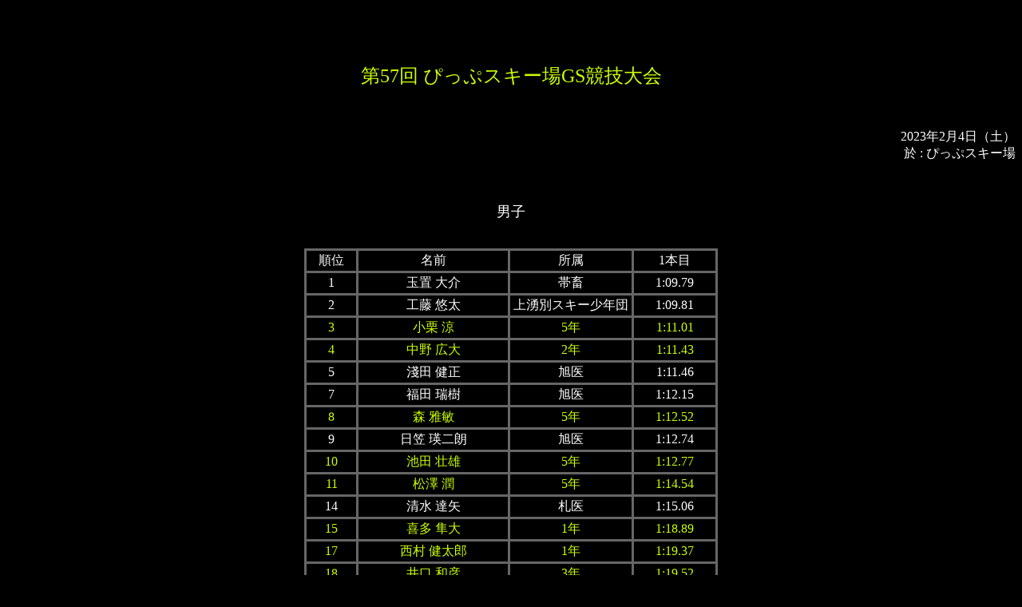

--- FILE ---
content_type: text/html
request_url: http://ullr-ski.net/result/2022/ALP/2023pippuskiraceGS.html
body_size: 2479
content:
・!DOCTYPE html PUBLIC "-//W3C//DTD XHTML 1.0 Transitional//EN" "http://www.w3.org/TR/xhtml1/DTD/xhtml1-transitional.dtd">"
<html xmlns="http://www.w3.org/1999/xhtml">

<head>
<meta content="ja" http-equiv="Content-Language" />
<meta content="text/html; charset=utf-8" http-equiv="Content-Type" />
<title>第57回 ぴっぷスキー場GS競技大会</title>
<style type="text/css">
.auto-style1 {
	color: #FFFFFF;
}
.newStyle1 {
	font-size: medium;
	color: #ccff00;
}
</style>
</head>

<body style="background-color: #000000">

<p align="center">&nbsp;</p>
<p align="center"><font color="#ccff00" size="5">第57回 ぴっぷスキー場GS競技大会</font></p>
<p><br />
</p>
<p align="right"><span class="auto-style1">2023年2月4日（土）</span><br class="auto-style1" />
<span class="auto-style1">於 : ぴっぷスキー場</span></p>
<p><br class="auto-style1" />
</p>
<p align="center" class="auto-style1"><font size="4">男子</font></p>
<table align="center" bgcolor="#666666" cellspacing="3">
	<tr>
		<td align="center" bgcolor="#000000" height="25" style="width: 60px">
		<font color="#ffffff">順位</font></td>
		<td align="center" bgcolor="#000000" height="25" style="width: 185px">
		<font color="#ffffff">名前</font></td>
		<td align="center" bgcolor="#000000" height="25" style="width: 150px">
		<font color="#ffffff">所属</font></td>
		<td align="center" bgcolor="#000000" class="auto-style1" height="25" width="100">
		1本目</td>
	</tr>
	<tr>
		<td align="center" bgcolor="#000000" class="auto-style1" height="25" style="width: 60px" valign="center">
		1</td>
		<td align="center" bgcolor="#000000" class="auto-style1" height="25" style="width: 185px" valign="center">
		玉置 大介</td>
		<td align="center" bgcolor="#000000" class="auto-style1" height="25" style="width: 150px" valign="center">
		帯畜</td>
		<td align="center" bgcolor="#000000" class="auto-style1" height="25" style="width: 100px" valign="center">
		1:09.79</td>
	</tr>
	<tr class="auto-style1">
		<td align="center" bgcolor="#000000" class="auto-style1" height="25" style="width: 60px" valign="center">
		2</td>
		<td align="center" bgcolor="#000000" class="auto-style1" height="25" style="width: 185px" valign="center">
		工藤 悠太</td>
		<td align="center" bgcolor="#000000" class="auto-style1" height="25" style="width: 150px" valign="center">
		上湧別スキー少年団</td>
		<td align="center" bgcolor="#000000" class="auto-style1
		
		" height="25" style="width: 100px" valign="center">
		1:09.81</td>
	</tr>
	<tr>
		<td align="center" bgcolor="#000000" class="newStyle1" height="25" style="width: 60px" valign="center">
		3</td>
		<td align="center" bgcolor="#000000" class="newStyle1" height="25" style="width: 185px" valign="center">
		小栗 涼</td>
		<td align="center" bgcolor="#000000" class="newStyle1" height="25" style="width: 150px" valign="center">
		5年</td>
		<td align="center" bgcolor="#000000" class="newStyle1" height="25" style="width: 100px" valign="center">
		1:11.01</td>
	</tr>
	<tr>
		<td align="center" bgcolor="#000000" class="newStyle1" height="25" style="width: 60px" valign="center">
		4</td>
		<td align="center" bgcolor="#000000" class="newStyle1" height="25" style="width: 185px" valign="center">
		中野 広大</td>
		<td align="center" bgcolor="#000000" class="newStyle1" height="25" style="width: 150px" valign="center">
		2年</td>
		<td align="center" bgcolor="#000000" class="newStyle1"height="25" style="width: 100px" valign="center">
		1:11.43</td>
	</tr>
	<tr>
		<td align="center" bgcolor="#000000" class="auto-style1" height="25" style="width: 60px" valign="center">
		5</td>
		<td align="center" bgcolor="#000000" class="auto-style1" height="25" style="width: 185px" valign="center">
		淺田 健正</td>
		<td align="center" bgcolor="#000000" class="auto-style1" height="25" style="width: 150px" valign="center">
		旭医</td>
		<td align="center" bgcolor="#000000" class="auto-style1" height="25" style="width: 100px" valign="center">
		1:11.46</td>
	</tr>
	<tr>
		<td align="center" bgcolor="#000000" class="auto-style1" height="25" style="width: 60px" valign="center">
		7</td>
		<td align="center" bgcolor="#000000" class="auto-style1" height="25" style="width: 185px" valign="center">
		福田 瑞樹</td>
		<td align="center" bgcolor="#000000" class="auto-style1" height="25" style="width: 150px" valign="center">
		旭医</td>
		<td align="center" bgcolor="#000000" class="auto-style1
		" height="25" style="width: 100px" valign="center">
		1:12.15</td>
		</tr>
	</tr>
	<tr class="auto-style1">
		<td align="center" bgcolor="#000000" class="newStyle1" height="25" style="width: 60px" valign="center">
		8</td>
		<td align="center" bgcolor="#000000" class="newStyle1" height="25" style="width: 185px" valign="center">
	    森 雅敏</td>
		<td align="center" bgcolor="#000000" class="newStyle1" height="25" style="width: 150px" valign="center">
		5年</td>
		<td align="center" bgcolor="#000000" class="newStyle1
		" height="25" style="width: 100px" valign="center">
		1:12.52</td>
	</tr>
	<tr>
		<td align="center" bgcolor="#000000" class="auto-style1" height="25" style="width: 60px" valign="center">
		9</td>
		<td align="center" bgcolor="#000000" class="auto-style1"height="25" style="width: 185px" valign="center">
		日笠 瑛二朗</td>
		<td align="center" bgcolor="#000000" class= "auto-style1"height="25" style="width: 150px" valign="center">
		旭医</td>
		<td align="center" bgcolor="#000000" class="auto-style1"height="25" style="width: 100px" valign="center">
		1:12.74</td>
	</tr>
	<tr>
		<td align="center" bgcolor="#000000" class="newStyle1" height="25" style="width: 60px" valign="center">
		10</td>
		<td align="center" bgcolor="#000000" class="newStyle1"height="25" style="width: 185px" valign="center">
		池田 壮雄</td>
		<td align="center" bgcolor="#000000" class= "newStyle1"height="25" style="width: 150px" valign="center">
		5年</td>
		<td align="center" bgcolor="#000000" class="newStyle1"height="25" style="width: 100px" valign="center">
		1:12.77</td>>
	</tr>
	<tr>
		<td align="center" bgcolor="#000000" class="newStyle1" style="width: 60px; height: 25px;" valign="center">
		11</td>
		<td align="center" bgcolor="#000000" class="newStyle1"style="width: 185px; height: 25px;" valign="center">
		松澤 潤</td>
		<td align="center" bgcolor="#000000" class="newStyle1" style="width: 150px; height: 25px;" valign="center">
		5年</td>
		<td align="center" bgcolor="#000000" class="newStyle1" style="width: 100px; height: 25px;" valign="center">
		1:14.54</td>
	</tr>

		<tr>
		<td align="center" bgcolor="#000000" class="auto-style1" style="width: 60px; height: 25px;" valign="center">
		14</td>
		<td align="center" bgcolor="#000000" class="auto-style1" style="width: 185px; height: 25px;" valign="center">
		清水 達矢</td>
		<td align="center" bgcolor="#000000" class="auto-style1" style="width: 150px; height: 25px;" valign="center">
		札医</td>
		<td align="center" bgcolor="#000000" class="auto-style1
		" style="width: 100px; height: 25px;" valign="center">
		1:15.06</td>
	</tr>
	<tr>
		<td align="center" bgcolor="#000000" class="newStyle1" height="25" style="width: 60px" valign="center">
		15</td>
		<td align="center" bgcolor="#000000" class="newStyle1" height="25" style="width: 185px" valign="center">
		喜多 隼大</td>
		<td align="center" bgcolor="#000000" class="newStyle1" height="25" style="width: 150px" valign="center">
		1年</td>
		<td align="center" bgcolor="#000000" class="newStyle1" height="25" style="width: 100px" valign="center">
		1:18.89</td>
	</tr>
	<tr>
		<td align="center" bgcolor="#000000" class="newStyle1" height="25" style="width: 60px" valign="center">
		17</td>
		<td align="center" bgcolor="#000000" class="newStyle1" height="25" style="width: 185px" valign="center">
		西村 健太郎</td>
		<td align="center" bgcolor="#000000" class="newStyle1" height="25" style="width: 150px" valign="center">
		1年</td>
		<td align="center" bgcolor="#000000" class="newStyle1" height="25" style="width: 100px" valign="center">
		1:19.37</td>
	</tr>
	<tr>
		<td align="center" bgcolor="#000000" class="newStyle1" height="25" style="width: 60px" valign="center">
		18</td>
		<td align="center" bgcolor="#000000" class="newStyle1" height="25" style="width: 185px" valign="center">
		井口 和彦</td>
		<td align="center" bgcolor="#000000" class="newStyle1" height="25" style="width: 150px" valign="center">
		3年</td>
		<td align="center" bgcolor="#000000" class="newStyle1" height="25" style="width: 100px" valign="center">
		1:19.52</td>
	</tr>
	<tr>
		<td align="center" bgcolor="#000000" class="newStyle1" height="25" style="width: 60px" valign="center">
		19</td>
		<td align="center" bgcolor="#000000" class="newStyle1" height="25" style="width: 185px" valign="center">
		村井 隆之介</td>
		<td align="center" bgcolor="#000000" class="newStyle1" height="25" style="width: 150px" valign="center">
		1年</td>
		<td align="center" bgcolor="#000000" class="newStyle1" height="25" style="width: 100px" valign="center">
		1:20.43</td>
	</tr>
	<tr>
		<td align="center" bgcolor="#000000" class="newStyle1" style="width: 60px; height: 25px;" valign="center">
		20</td>
		<td align="center" bgcolor="#000000" class="newStyle1" style="width: 185px; height: 25px;" valign="center">
		日隈 大翔</td>
		<td align="center" bgcolor="#000000" class="newStyle1" style="width: 150px; height: 25px;" valign="center">
		1年</td>
		<td align="center" bgcolor="#000000" class="newStyle1" style="width: 100px; height: 25px;" valign="center">
		1:21.37</td>
	</tr>
	<tr>
		<td align="center" bgcolor="#000000" class="newStyle1" height="25" style="width: 60px" valign="center">
		&nbsp;</td>
		<td align="center" bgcolor="#000000" class="newStyle1"height="25" style="width: 185px" valign="center">
		中島 拓海</td>
		<td align="center" bgcolor="#000000" class="newStyle1"height="25" style="width: 150px" valign="center">
		4年</td>
		<td align="center" bgcolor="#000000" class="newStyle1"height="25" style="width: 100px" valign="center">
		DNF</td>
	</tr>
	<tr>
		<td align="center" bgcolor="#000000" class="newStyle1" height="25" style="width: 60px" valign="center">
		&nbsp;</td>
		<td align="center" bgcolor="#000000" class="newStyle1" height="25" style="width: 185px" valign="center">
		伊東 幹太</td>
		<td align="center" bgcolor="#000000" class="newStyle1" height="25" style="width: 150px" valign="center">
		1年</td>
		<td align="center" bgcolor="#000000" class="newStyle1" height="25" style="width: 100px" valign="center">
		DNF</td>
	</tr>
	<tr>
		<td align="center" bgcolor="#000000" class="newStyle1" height="25" style="width: 60px" valign="center">
		&nbsp;</td>
        <td align="center" bgcolor="#000000" class="newStyle1" style="width: 185px; height: 25px;" valign="center">
		銭場 優希</td>
		<td align="center" bgcolor="#000000" class= "newStyle1" style="width: 150px; height: 25px;" valign="center">
		1年</td>
		<td align="center" bgcolor="#000000" class="newStyle1" style="width: 100px; height: 25px;" valign="center">
		DNS</td>
	</table>
<p><br />
</p>
<center>
<center>
<p align="center" class="auto-style1"><font size="4">女子</font></p>
<center>
<table bgcolor="#666666" cellspacing="3">
	<tr>
		<td align="center" bgcolor="#000000" class="auto-style1" height="25" style="width: 60px">
		順位</td>
		<td align="center" bgcolor="#000000" height="25" style="width: 150px" class="auto-style1">
		名前</td>
		<td align="center" bgcolor="#000000" class="auto-style1" height="25" style="width: 150px">
		所属</td>
		<td align="center" bgcolor="#000000" class="auto-style1" height="25" style="width: 100px" valign="center">
		タイム</td>
	</tr>
	<tr>
		<td align="center" bgcolor="#000000" class="auto-style1" height="25" style="width: 79px" valign="center">
		<span class="auto-style1">1</span></td>
		<td align="center" bgcolor="#000000" height="25" style="width: 150px" class="auto-style1">
		兒玉 茉純</td>
		<td align="center" bgcolor="#000000" class="auto-style1" height="25" style="width: 178px">
		旭医</td>
		<td align="center" bgcolor="#000000" class="auto-style1" height="25" style="width: 100px" valign="center">
		1:10.91</td>
	</tr>
	<tr class="auto-style1">
		<td align="center" bgcolor="#000000" class="auto-style1" height="25" style="width: 79px" valign="center">
		2</td>
		<td align="center" bgcolor="#000000" class="auto-style1" height="25" style="width: 150px" valign="center">
		秋葉 瑠果</td>
		<td align="center" bgcolor="#000000" class="auto-style1" height="25" style="width: 178px" valign="center">
		札医</td>
		<td align="center" bgcolor="#000000" class="auto-style1" height="25" style="width: 100px" valign="center">
		1:15.96</td>
	</tr>
	<tr>
		<td align="center" bgcolor="#000000" class="auto-style1" height="25" style="width: 79px" valign="center">
		3</td>
		<td align="center" bgcolor="#000000" class="auto-style1" height="25" style="width: 150px" valign="center">
		小川 伶奈</td>
		<td align="center" bgcolor="#000000" class="auto-style1" height="25" style="width: 178px" valign="center">
		旭医</td>
		<td align="center" bgcolor="#000000" class="auto-style1" height="25" style="width: 100px" valign="center">
		1:16.67</td>
	</tr>
	<tr>
		<td align="center" bgcolor="#000000" class="auto-style1" height="25" style="width: 79px" valign="center">
		4</td>
		<td align="center" bgcolor="#000000" class="auto-style1" height="25" style="width: 150px" valign="center">
		位田 汐里</td>
		<td align="center" bgcolor="#000000" class="auto-style1" height="25" style="width: 178px" valign="center">
		帯畜</td>
		<td align="center" bgcolor="#000000" class="auto-style1" height="25" style="width: 100px" valign="center">
		1:18.58</td>
	</tr>
	<tr>
		<td align="center" bgcolor="#000000" class="auto-style1" height="25" style="width: 79px" valign="center">
		5</td>
		<td align="center" bgcolor="#000000" class="auto-style1" height="25" style="width: 150px" valign="center">
		垣内 香澄</td>
		<td align="center" bgcolor="#000000" class="auto-style1" height="25" style="width: 178px" valign="center">
		帯畜</td>
		<td align="center" bgcolor="#000000" class="auto-style1" height="25" style="width: 100px" valign="center">
		1:19.63</td>
	</tr>
	<tr>
		<td align="center" bgcolor="#000000" class="auto-style1" height="25" style="width: 79px" valign="center">
		6</td>
		<td align="center" bgcolor="#000000" class="auto-style1" height="25" style="width: 150px" valign="center">
		高橋 望都</td>
		<td align="center" bgcolor="#000000" class="auto-style1" height="25" style="width: 178px" valign="center">
		旭医</td>
		<td align="center" bgcolor="#000000" class="auto-style1" height="25" style="width: 100px" valign="center">
		1:22.95</td>
	</tr>
	<tr>
		<td align="center" bgcolor="#000000" class="newStyle1" style="width: 79px; height: 25px" valign="center">
		7</td>
		<td align="center" bgcolor="#000000" class="newStyle1" height="25" style="width: 150px" valign="center">
		山崎 詩織</td>
		<td align="center" bgcolor="#000000" class="newStyle1" height="25" style="width: 178px" valign="center">
		2年</td>
		<td align="center" bgcolor="#000000" class="newStyle1" style="width: 100px; height: 25px" valign="center">
		1:24.11</td>
	</tr>
	<tr>
		<td align="center" bgcolor="#000000" class="newStyle1" height="25" style="width: 60px" valign="center">
		&nbsp;</td>
		<td align="center" bgcolor="#000000" class="newStyle1" height="25" style="width: 185px" valign="center">
		橋本 好花</td>
		<td align="center" bgcolor="#000000" class="newStyle1" height="25" style="width: 150px" valign="center">
		2年</td>
		<td align="center" bgcolor="#000000" class="newStyle1" height="25" style="width: 100px" valign="center">
		DNF</td>
	</tr>
	<tr>
		<td align="center" bgcolor="#000000" class="newStyle1" height="25" style="width: 60px" valign="center">
		&nbsp;</td>
		<td align="center" bgcolor="#000000" class="newStyle1" height="25" style="width: 185px" valign="center">
		東 万葉</td>
		<td align="center" bgcolor="#000000" class="newStyle1" height="25" style="width: 150px" valign="center">
		1年</td>
		<td align="center" bgcolor="#000000" class="newStyle1" height="25" style="width: 100px" valign="center">
		DNS</td>
	</tr>
	</table>
<p><br />
</p>
<center>
<center>
<p align="center" class="auto-style1"><font size="4">シニア男子</font></p>
<center>
<table bgcolor="#666666" cellspacing="3">
	<tr>
		<td align="center" bgcolor="#000000" class="auto-style1" height="25" style="width: 60px">
		順位</td>
		<td align="center" bgcolor="#000000" height="25" style="width: 150px" class="auto-style1">
		名前</td>
		<td align="center" bgcolor="#000000" class="auto-style1" height="25" style="width: 150px">
		所属</td>
		<td align="center" bgcolor="#000000" class="auto-style1" height="25" style="width: 100px" valign="center">
		タイム</td>
	</tr>
	<tr>
		<td align="center" bgcolor="#000000" class="newStyle1" height="25" style="width: 79px" valign="center">
		<span class="newStyle1">1</span></td>
		<td align="center" bgcolor="#000000" height="25" style="width: 150px" class="newStyle1">
		森田 啓介</td>
		<td align="center" bgcolor="#000000" class="newStyle1" height="25" style="width: 178px">
		OB</td>
		<td align="center" bgcolor="#000000" class="newStyle1" height="25" style="width: 100px" valign="center">
		1:10.20</td>
	</tr>
	<tr class="auto-style1">
		<td align="center" bgcolor="#000000" class="auto-style1" height="25" style="width: 79px" valign="center">
		2</td>
		<td align="center" bgcolor="#000000" class="auto-style1" height="25" style="width: 150px" valign="center">
		今村 晴彦</td>
		<td align="center" bgcolor="#000000" class="auto-style1" height="25" style="width: 178px" valign="center">
		ジャステムレーシング</td>
		<td align="center" bgcolor="#000000" class="auto-style1" height="25" style="width: 100px" valign="center">
		1:10.81</td>
	</tr>
	<tr>
		<td align="center" bgcolor="#000000" class="auto-style1" height="25" style="width: 79px" valign="center">
		3</td>
		<td align="center" bgcolor="#000000" class="auto-style1" height="25" style="width: 150px" valign="center">
		中岡 健一</td>
		<td align="center" bgcolor="#000000" class="auto-style1" height="25" style="width: 178px" valign="center">
		名寄レーシング</td>
		<td align="center" bgcolor="#000000" class="auto-style1" height="25" style="width: 100px" valign="center">
		1:13.55</td>
	</tr>
	<tr>
		<td align="center" bgcolor="#000000" class="auto-style1" height="25" style="width: 79px" valign="center">
		4</td>
		<td align="center" bgcolor="#000000" class="auto-style1" height="25" style="width: 150px" valign="center">
		森谷 茂</td>
		<td align="center" bgcolor="#000000" class="auto-style1" height="25" style="width: 178px" valign="center">
		旭川レーシング</td>
		<td align="center" bgcolor="#000000" class="auto-style1" height="25" style="width: 100px" valign="center">
		1:16.08</td>
	</tr>
	<tr>
		<td align="center" bgcolor="#000000" class="auto-style1" style="width: 79px; height: 25px" valign="center">
		5</td>
		<td align="center" bgcolor="#000000" class="auto-style1" height="25" style="width: 150px" valign="center">
		徳中 克樹</td>
		<td align="center" bgcolor="#000000" class="auto-style1" height="25" style="width: 178px" valign="center">
		R･Iスキークラブ</td>
		<td align="center" bgcolor="#000000" class="auto-style1" style="width: 100px; height: 25px" valign="center">
		1:20.71</td>
	</tr>
	</table>
<p><br />
</p>
<center><br />
</center>

</body>

</html>
